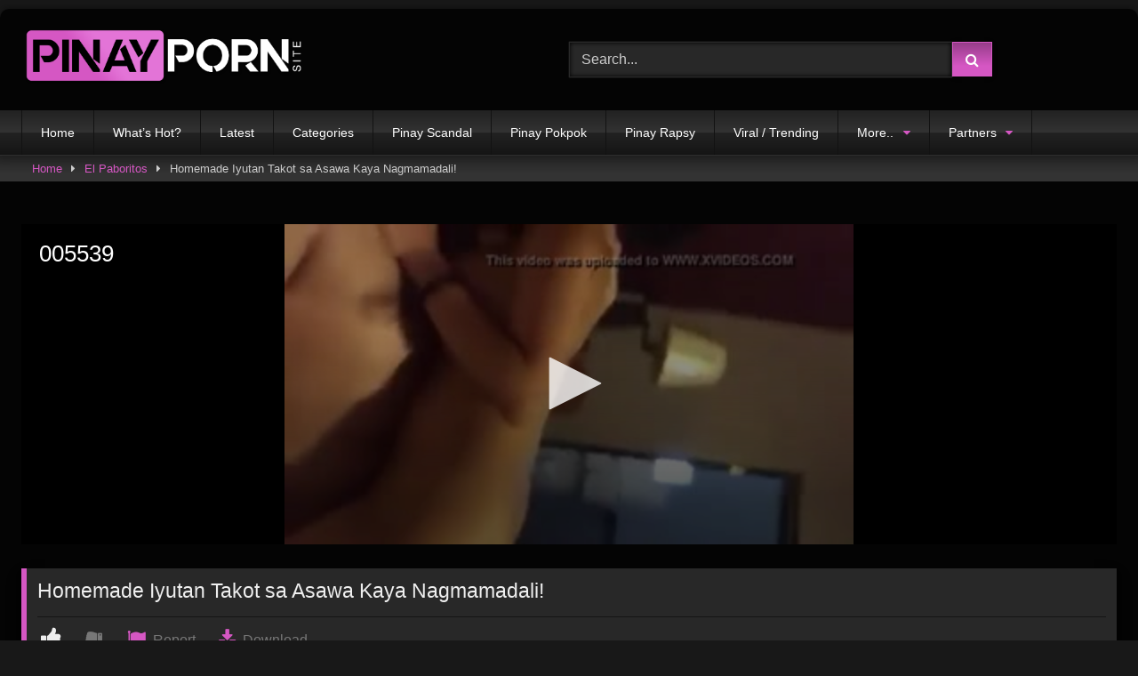

--- FILE ---
content_type: text/html; charset=UTF-8
request_url: https://www.pinaypornsite.com/homemade-iyutan-takot-sa-asawa-kaya-nagmamadali/
body_size: 9307
content:
<!DOCTYPE html><html lang="en-US"><head><meta charset="UTF-8"><meta content='width=device-width, initial-scale=1.0, maximum-scale=1.0, user-scalable=0' name='viewport' /><link rel="profile" href="https://gmpg.org/xfn/11"><link rel="icon" href="
https://www.pinaypornsite.com/wp-content/uploads/2020/04/icon2019.png"><meta property="fb:app_id" content="966242223397117" /><meta property="og:url" content="https://www.pinaypornsite.com/homemade-iyutan-takot-sa-asawa-kaya-nagmamadali/" /><meta property="og:type" content="article" /><meta property="og:title" content="Homemade Iyutan Takot sa Asawa Kaya Nagmamadali!" /><meta property="og:description" content="" /><meta property="og:image" content="https://www.pinaypornsite.com/wp-content/uploads/2021/02/k5757.jpg" /><meta property="og:image:width" content="200" /><meta property="og:image:height" content="200" /><meta name="twitter:card" content="summary"><meta name="twitter:title" content="Homemade Iyutan Takot sa Asawa Kaya Nagmamadali!"><meta name="twitter:description" content=""><meta name="twitter:image" content="https://www.pinaypornsite.com/wp-content/uploads/2021/02/k5757.jpg">  <script async src="https://www.googletagmanager.com/gtag/js?id=UA-49821527-5" type="7ff533cb0ac7b2bfbc767c1c-text/javascript"></script> <script type="7ff533cb0ac7b2bfbc767c1c-text/javascript">window.dataLayer = window.dataLayer || [];
  function gtag(){dataLayer.push(arguments);}
  gtag('js', new Date());

  gtag('config', 'UA-49821527-5');</script> <meta name='robots' content='index, follow, max-image-preview:large, max-snippet:-1, max-video-preview:-1' /><link media="all" href="https://www.pinaypornsite.com/wp-content/cache/autoptimize/css/autoptimize_168a6cfcdc0583f6353f413586c465a2.css" rel="stylesheet"><title>Homemade Iyutan Takot sa Asawa Kaya Nagmamadali! - PinayPornsite.com</title><meta name="description" content="Watch Homemade Iyutan Takot sa Asawa Kaya Nagmamadali! on PinayPornSite.com, the best Pinay Porn Site." /><link rel="canonical" href="https://www.pinaypornsite.com/homemade-iyutan-takot-sa-asawa-kaya-nagmamadali/" /><meta property="og:locale" content="en_US" /><meta property="og:type" content="article" /><meta property="og:title" content="Homemade Iyutan Takot sa Asawa Kaya Nagmamadali! - PinayPornsite.com" /><meta property="og:description" content="Watch Homemade Iyutan Takot sa Asawa Kaya Nagmamadali! on PinayPornSite.com, the best Pinay Porn Site." /><meta property="og:url" content="https://www.pinaypornsite.com/homemade-iyutan-takot-sa-asawa-kaya-nagmamadali/" /><meta property="og:site_name" content="PinayPornSite.com - Watch Pinay Sex Scandal &amp; Pinay Porn" /><meta property="article:published_time" content="2021-02-05T02:07:27+00:00" /><meta property="article:modified_time" content="2023-01-14T05:10:17+00:00" /><meta property="og:image" content="https://www.pinaypornsite.com/wp-content/uploads/2021/02/k5757.jpg" /><meta property="og:image:width" content="311" /><meta property="og:image:height" content="200" /><meta property="og:image:type" content="image/jpeg" /><meta name="author" content="pinayporn" /><meta name="twitter:card" content="summary_large_image" /><meta name="twitter:label1" content="Written by" /><meta name="twitter:data1" content="pinayporn" /> <script type="application/ld+json" class="yoast-schema-graph">{"@context":"https://schema.org","@graph":[{"@type":"Article","@id":"https://www.pinaypornsite.com/homemade-iyutan-takot-sa-asawa-kaya-nagmamadali/#article","isPartOf":{"@id":"https://www.pinaypornsite.com/homemade-iyutan-takot-sa-asawa-kaya-nagmamadali/"},"author":{"name":"pinayporn","@id":"https://www.pinaypornsite.com/#/schema/person/9317aedc536c5f018c85ee650c4e28d3"},"headline":"Homemade Iyutan Takot sa Asawa Kaya Nagmamadali!","datePublished":"2021-02-05T02:07:27+00:00","dateModified":"2023-01-14T05:10:17+00:00","mainEntityOfPage":{"@id":"https://www.pinaypornsite.com/homemade-iyutan-takot-sa-asawa-kaya-nagmamadali/"},"wordCount":7,"commentCount":0,"publisher":{"@id":"https://www.pinaypornsite.com/#organization"},"image":{"@id":"https://www.pinaypornsite.com/homemade-iyutan-takot-sa-asawa-kaya-nagmamadali/#primaryimage"},"thumbnailUrl":"https://www.pinaypornsite.com/wp-content/uploads/2021/02/k5757.jpg","articleSection":["El Paboritos","Foreign Scandal","Fresh Scandal"],"inLanguage":"en-US","potentialAction":[{"@type":"CommentAction","name":"Comment","target":["https://www.pinaypornsite.com/homemade-iyutan-takot-sa-asawa-kaya-nagmamadali/#respond"]}]},{"@type":"WebPage","@id":"https://www.pinaypornsite.com/homemade-iyutan-takot-sa-asawa-kaya-nagmamadali/","url":"https://www.pinaypornsite.com/homemade-iyutan-takot-sa-asawa-kaya-nagmamadali/","name":"Homemade Iyutan Takot sa Asawa Kaya Nagmamadali! - PinayPornsite.com","isPartOf":{"@id":"https://www.pinaypornsite.com/#website"},"primaryImageOfPage":{"@id":"https://www.pinaypornsite.com/homemade-iyutan-takot-sa-asawa-kaya-nagmamadali/#primaryimage"},"image":{"@id":"https://www.pinaypornsite.com/homemade-iyutan-takot-sa-asawa-kaya-nagmamadali/#primaryimage"},"thumbnailUrl":"https://www.pinaypornsite.com/wp-content/uploads/2021/02/k5757.jpg","datePublished":"2021-02-05T02:07:27+00:00","dateModified":"2023-01-14T05:10:17+00:00","description":"Watch Homemade Iyutan Takot sa Asawa Kaya Nagmamadali! on PinayPornSite.com, the best Pinay Porn Site.","breadcrumb":{"@id":"https://www.pinaypornsite.com/homemade-iyutan-takot-sa-asawa-kaya-nagmamadali/#breadcrumb"},"inLanguage":"en-US","potentialAction":[{"@type":"ReadAction","target":["https://www.pinaypornsite.com/homemade-iyutan-takot-sa-asawa-kaya-nagmamadali/"]}]},{"@type":"ImageObject","inLanguage":"en-US","@id":"https://www.pinaypornsite.com/homemade-iyutan-takot-sa-asawa-kaya-nagmamadali/#primaryimage","url":"https://www.pinaypornsite.com/wp-content/uploads/2021/02/k5757.jpg","contentUrl":"https://www.pinaypornsite.com/wp-content/uploads/2021/02/k5757.jpg","width":311,"height":200},{"@type":"BreadcrumbList","@id":"https://www.pinaypornsite.com/homemade-iyutan-takot-sa-asawa-kaya-nagmamadali/#breadcrumb","itemListElement":[{"@type":"ListItem","position":1,"name":"Home","item":"https://www.pinaypornsite.com/"},{"@type":"ListItem","position":2,"name":"Homemade Iyutan Takot sa Asawa Kaya Nagmamadali!"}]},{"@type":"WebSite","@id":"https://www.pinaypornsite.com/#website","url":"https://www.pinaypornsite.com/","name":"PinayPornSite.com - Watch Pinay Sex Scandal &amp; Pinay Porn","description":"","publisher":{"@id":"https://www.pinaypornsite.com/#organization"},"potentialAction":[{"@type":"SearchAction","target":{"@type":"EntryPoint","urlTemplate":"https://www.pinaypornsite.com/?s={search_term_string}"},"query-input":{"@type":"PropertyValueSpecification","valueRequired":true,"valueName":"search_term_string"}}],"inLanguage":"en-US"},{"@type":"Organization","@id":"https://www.pinaypornsite.com/#organization","name":"PINAYPORNSITE","url":"https://www.pinaypornsite.com/","logo":{"@type":"ImageObject","inLanguage":"en-US","@id":"https://www.pinaypornsite.com/#/schema/logo/image/","url":"https://www.pinaypornsite.com/wp-content/uploads/2020/04/icon2019.png","contentUrl":"https://www.pinaypornsite.com/wp-content/uploads/2020/04/icon2019.png","width":442,"height":428,"caption":"PINAYPORNSITE"},"image":{"@id":"https://www.pinaypornsite.com/#/schema/logo/image/"}},{"@type":"Person","@id":"https://www.pinaypornsite.com/#/schema/person/9317aedc536c5f018c85ee650c4e28d3","name":"pinayporn","image":{"@type":"ImageObject","inLanguage":"en-US","@id":"https://www.pinaypornsite.com/#/schema/person/image/","url":"https://secure.gravatar.com/avatar/666154eb0fd007c02626014058ec9c0f0e36dd6d8d04ca3c32f33633dfebbfc2?s=96&d=monsterid&r=g","contentUrl":"https://secure.gravatar.com/avatar/666154eb0fd007c02626014058ec9c0f0e36dd6d8d04ca3c32f33633dfebbfc2?s=96&d=monsterid&r=g","caption":"pinayporn"},"url":"https://www.pinaypornsite.com/author/pinayporn/"}]}</script> <link rel='dns-prefetch' href='//vjs.zencdn.net' /><link rel='dns-prefetch' href='//unpkg.com' /><link rel='dns-prefetch' href='//www.pinaypornsite.com' /><link href='https://fonts.gstatic.com' crossorigin='anonymous' rel='preconnect' /><link rel="alternate" type="application/rss+xml" title="PinayPornSite.com - Watch Pinay Sex Scandal &amp; Pinay Porn &raquo; Feed" href="https://www.pinaypornsite.com/feed/" /><link rel="alternate" type="application/rss+xml" title="PinayPornSite.com - Watch Pinay Sex Scandal &amp; Pinay Porn &raquo; Comments Feed" href="https://www.pinaypornsite.com/comments/feed/" /><link rel="alternate" type="application/rss+xml" title="PinayPornSite.com - Watch Pinay Sex Scandal &amp; Pinay Porn &raquo; Homemade Iyutan Takot sa Asawa Kaya Nagmamadali! Comments Feed" href="https://www.pinaypornsite.com/homemade-iyutan-takot-sa-asawa-kaya-nagmamadali/feed/" /><link rel="alternate" title="oEmbed (JSON)" type="application/json+oembed" href="https://www.pinaypornsite.com/wp-json/oembed/1.0/embed?url=https%3A%2F%2Fwww.pinaypornsite.com%2Fhomemade-iyutan-takot-sa-asawa-kaya-nagmamadali%2F" /><link rel="alternate" title="oEmbed (XML)" type="text/xml+oembed" href="https://www.pinaypornsite.com/wp-json/oembed/1.0/embed?url=https%3A%2F%2Fwww.pinaypornsite.com%2Fhomemade-iyutan-takot-sa-asawa-kaya-nagmamadali%2F&#038;format=xml" /><link rel='stylesheet' id='wpst-videojs-style-css' href='//vjs.zencdn.net/7.8.4/video-js.css' type='text/css' media='all' /> <script type="7ff533cb0ac7b2bfbc767c1c-text/javascript" src="https://www.pinaypornsite.com/wp-includes/js/jquery/jquery.min.js" id="jquery-core-js"></script> <link rel="EditURI" type="application/rsd+xml" title="RSD" href="https://www.pinaypornsite.com/xmlrpc.php?rsd" /><link rel="icon" href="https://www.pinaypornsite.com/wp-content/uploads/2025/02/icon2025-150x150.png" sizes="32x32" /><link rel="icon" href="https://www.pinaypornsite.com/wp-content/uploads/2025/02/icon2025-300x300.png" sizes="192x192" /><link rel="apple-touch-icon" href="https://www.pinaypornsite.com/wp-content/uploads/2025/02/icon2025-300x300.png" /><meta name="msapplication-TileImage" content="https://www.pinaypornsite.com/wp-content/uploads/2025/02/icon2025-300x300.png" /></head><body data-rsssl=1
class="wp-singular post-template-default single single-post postid-22447 single-format-standard wp-embed-responsive wp-theme-retrotube"><div id="page"> <a class="skip-link screen-reader-text" href="#content">Skip to content</a><header id="masthead" class="site-header" role="banner"><div class="site-branding row"><div class="logo"> <a href="https://www.pinaypornsite.com/" rel="home" title="PinayPornSite.com - Watch Pinay Sex Scandal &amp; Pinay Porn"><img src="
 https://www.pinaypornsite.com/wp-content/uploads/2020/04/logo2019.png					" alt="PinayPornSite.com - Watch Pinay Sex Scandal &amp; Pinay Porn"></a></div><div class="header-search "><form method="get" id="searchform" action="https://www.pinaypornsite.com/"> <input class="input-group-field" value="Search..." name="s" id="s" onfocus="if (!window.__cfRLUnblockHandlers) return false; if (this.value == 'Search...') {this.value = '';}" onblur="if (!window.__cfRLUnblockHandlers) return false; if (this.value == '') {this.value = 'Search...';}" type="text" data-cf-modified-7ff533cb0ac7b2bfbc767c1c-="" /> <input class="button fa-input" type="submit" id="searchsubmit" value="&#xf002;" /></form></div></div><nav id="site-navigation" class="main-navigation
 " role="navigation"><div id="head-mobile"></div><div class="button-nav"></div><ul id="menu-top" class="row"><li id="menu-item-9" class="menu-item menu-item-type-custom menu-item-object-custom menu-item-home menu-item-9"><a href="https://www.pinaypornsite.com">Home</a></li><li id="menu-item-11" class="menu-item menu-item-type-custom menu-item-object-custom menu-item-11"><a href="https://www.pinaypornsite.com/?filter=most-viewed">What&#8217;s Hot?</a></li><li id="menu-item-12" class="menu-item menu-item-type-custom menu-item-object-custom menu-item-12"><a href="https://www.pinaypornsite.com/?filter=latest">Latest</a></li><li id="menu-item-15353" class="menu-item menu-item-type-post_type menu-item-object-page menu-item-15353"><a href="https://www.pinaypornsite.com/categories/">Categories</a></li><li id="menu-item-15" class="menu-item menu-item-type-taxonomy menu-item-object-category menu-item-15"><a href="https://www.pinaypornsite.com/category/pinay-scandal/">Pinay Scandal</a></li><li id="menu-item-4487" class="menu-item menu-item-type-taxonomy menu-item-object-category menu-item-4487"><a href="https://www.pinaypornsite.com/category/pinay-pokpok/">Pinay Pokpok</a></li><li id="menu-item-4485" class="menu-item menu-item-type-taxonomy menu-item-object-category menu-item-4485"><a href="https://www.pinaypornsite.com/category/pinay-rapsy/">Pinay Rapsy</a></li><li id="menu-item-16" class="menu-item menu-item-type-taxonomy menu-item-object-category menu-item-16"><a href="https://www.pinaypornsite.com/category/viral-and-trending/">Viral / Trending</a></li><li id="menu-item-4488" class="menu-item menu-item-type-custom menu-item-object-custom menu-item-has-children menu-item-4488"><a>More..</a><ul class="sub-menu"><li id="menu-item-4486" class="menu-item menu-item-type-taxonomy menu-item-object-category current-post-ancestor current-menu-parent current-post-parent menu-item-4486"><a href="https://www.pinaypornsite.com/category/el-paboritos/">El Paboritos</a></li><li id="menu-item-13" class="menu-item menu-item-type-taxonomy menu-item-object-category current-post-ancestor current-menu-parent current-post-parent menu-item-13"><a href="https://www.pinaypornsite.com/category/fresh-scandal/">Fresh Scandal</a></li><li id="menu-item-14" class="menu-item menu-item-type-taxonomy menu-item-object-category current-post-ancestor current-menu-parent current-post-parent menu-item-14"><a href="https://www.pinaypornsite.com/category/foreign-scandal/">Foreign Scandal</a></li><li id="menu-item-18" class="menu-item menu-item-type-taxonomy menu-item-object-category menu-item-18"><a href="https://www.pinaypornsite.com/category/leaked-scandal/">Leaked</a></li></ul></li><li id="menu-item-9129" class="menu-item menu-item-type-custom menu-item-object-custom menu-item-has-children menu-item-9129"><a>Partners</a><ul class="sub-menu"><li id="menu-item-9135" class="menu-item menu-item-type-custom menu-item-object-custom menu-item-9135"><a href="https://thebestfetishsites.com/filipina-pinay-porn-sites/">Pinay Porn</a></li><li id="menu-item-9718" class="menu-item menu-item-type-custom menu-item-object-custom menu-item-9718"><a href="https://www.thepornlist.net/filipina-pinay-porn-sites/">Filipina Porn Sites</a></li></ul></li></ul></nav><div class="clear"></div><div class="happy-header-mobile"> <script async data-cfasync="false" data-clbaid="" src="//deductgreedyheadroom.com/bn.js"></script> <div data-cl-spot="1930137"></div></div></header><div class="breadcrumbs-area"><div class="row"><div id="breadcrumbs"><a href="https://www.pinaypornsite.com">Home</a><span class="separator"><i class="fa fa-caret-right"></i></span><a href="https://www.pinaypornsite.com/category/el-paboritos/">El Paboritos</a><span class="separator"><i class="fa fa-caret-right"></i></span><span class="current">Homemade Iyutan Takot sa Asawa Kaya Nagmamadali!</span></div></div></div><div id="content" class="site-content row"><div id="primary" class="content-area "><main id="main" class="site-main " role="main"><article id="post-22447" class="post-22447 post type-post status-publish format-standard has-post-thumbnail hentry category-el-paboritos category-foreign-scandal category-fresh-scandal" itemprop="video" itemscope itemtype="http://schema.org/VideoObject"><header class="entry-header"><div class="video-player"><meta itemprop="author" content="pinayporn" /><meta itemprop="name" content="Homemade Iyutan Takot sa Asawa Kaya Nagmamadali!" /><meta itemprop="description" content="Homemade Iyutan Takot sa Asawa Kaya Nagmamadali!" /><meta itemprop="duration" content="P0DT0H0M0S" /><meta itemprop="thumbnailUrl" content="https://www.pinaypornsite.com/wp-content/uploads/2021/02/k5757.jpg" /><meta itemprop="uploadDate" content="2021-02-05T10:07:27+08:00" /></div><div class="video-description"><div class="desc 
 "><p><IFRAME id='ekiks' SRC="https://strmup.to/t4w8cs7SYahvm" FRAMEBORDER=0 MARGINWIDTH=0 MARGINHEIGHT=0 SCROLLING=NO WIDTH=100% HEIGHT=360 allowfullscreen></IFRAME></p></div></div><div class="title-block box-shadow"><h1 class="entry-title" itemprop="name">Homemade Iyutan Takot sa Asawa Kaya Nagmamadali!</h1><div id="rating"> <span id="video-rate"><span class="post-like"><a href="#" data-post_id="22447" data-post_like="like"><span class="like" title="I like this"><span id="more"><i class="fa fa-thumbs-up"></i> <span class="grey-link"></span></span></a> <a href="#" data-post_id="22447" data-post_like="dislike"><span title="I dislike this" class="qtip dislike"><span id="less"><i class="fa fa-thumbs-down fa-flip-horizontal"></i></span></span></a>&nbsp;&nbsp;&nbsp; <a href="/contact-us/" onclick="if (!window.__cfRLUnblockHandlers) return false; parent.location=`/contact-us/`" data-cf-modified-7ff533cb0ac7b2bfbc767c1c-=""><span class="like" title="Report video"><span id="more"><i class="fa fa-flag"></i><span class="grey-link">&nbsp;Report</span></span></a> <a href="https://epe2mr4.myflirtlove.com/pkgpguz?t=p" onclick="if (!window.__cfRLUnblockHandlers) return false; parent.location=`https://epe2mr4.myflirtlove.com/pkgpguz?t=p`" data-cf-modified-7ff533cb0ac7b2bfbc767c1c-=""><span class="like" title="Download video"><span id="more"><i class="fa fa-download"></i><span class="grey-link">&nbsp;Download</span></span></span></a></span><br></span></div><div hidden id="video-tabs" class="tabs"> <button class="tab-link active about" data-tab-id="video-about"><i class="fa fa-info-circle"></i> About</button></div></div><div class="clear"></div></header><div class="entry-content"><div id="rating-col"><div id="video-views"><span>0</span> views</div><div class="rating-bar"><div class="rating-bar-meter"></div></div><div class="rating-result"><div class="percentage">0%</div><div class="likes"> <i class="fa fa-thumbs-up"></i> <span class="likes_count">0</span> <i class="fa fa-thumbs-down fa-flip-horizontal"></i> <span class="dislikes_count">0</span></div></div></div><div class="tab-content"><div id="video-about" class="width70"><div class="tags"><div class="tags-list"><a href="https://www.pinaypornsite.com/category/el-paboritos/" class="label" title="El Paboritos"><i class="fa fa-folder-open"></i>El Paboritos</a> <a href="https://www.pinaypornsite.com/category/foreign-scandal/" class="label" title="Foreign Scandal"><i class="fa fa-folder-open"></i>Foreign Scandal</a> <a href="https://www.pinaypornsite.com/category/fresh-scandal/" class="label" title="Fresh Scandal"><i class="fa fa-folder-open"></i>Fresh Scandal</a></div></div></div></div></div><div class="under-video-block"><h2 class="widget-title">Related videos</h2><div><article data-video-uid="1" data-post-id="42017" class="loop-video thumb-block full-width post-42017 post type-post status-publish format-standard has-post-thumbnail hentry category-foreign-scandal category-pinay-rapsy category-pinay-scandal"> <a href="https://www.pinaypornsite.com/no-need-ng-inuman-para-siya-ay-matikman-marupok/" title="No Need ng Inuman Para Siya Ay Matikman (Marupok!)"><div class="post-thumbnail"><div class="post-thumbnail-container"><img width="300" height="168.75" data-src="https://www.pinaypornsite.com/wp-content/uploads/2023/05/k9714.jpg" alt="No Need ng Inuman Para Siya Ay Matikman (Marupok!)"></div> <span class="views"><i class="fa fa-play"></i> 2.46K</span></div><header class="entry-header"> <span>No Need ng Inuman Para Siya Ay Matikman (Marupok!)</span></header> </a></article><article data-video-uid="2" data-post-id="45930" class="loop-video thumb-block full-width post-45930 post type-post status-publish format-standard has-post-thumbnail hentry category-fresh-scandal category-leaked-scandal category-pinay-rapsy category-pinay-scandal"> <a href="https://www.pinaypornsite.com/iba-talaga-tindi-ng-libog-kapag-nakilala-mo-lang-sa-inuman-yung-girl/" title="Iba Talaga Tindi ng Libog Kapag Nakilala Mo Lang sa Inuman Yung Girl"><div class="post-thumbnail"><div class="post-thumbnail-container"><img width="300" height="168.75" data-src="https://www.pinaypornsite.com/wp-content/uploads/2024/02/k11211.jpg" alt="Iba Talaga Tindi ng Libog Kapag Nakilala Mo Lang sa Inuman Yung Girl"></div> <span class="views"><i class="fa fa-play"></i> 46.61K</span></div><header class="entry-header"> <span>Iba Talaga Tindi ng Libog Kapag Nakilala Mo Lang sa Inuman Yung Girl</span></header> </a></article><article data-video-uid="3" data-post-id="47316" class="loop-video thumb-block full-width post-47316 post type-post status-publish format-standard has-post-thumbnail hentry category-el-paboritos category-foreign-scandal category-fresh-scandal category-pinay-rapsy"> <a href="https://www.pinaypornsite.com/ang-marites-kong-kapitbahay-sinargo-kanyang-sinapupunan-magdamagan/" title="Ang Marites Kong Kapitbahay Sinargo Kanyang Sinapupunan Magdamagan!"><div class="post-thumbnail"><div class="post-thumbnail-container"><img width="300" height="168.75" data-src="https://www.pinaypornsite.com/wp-content/uploads/2024/07/k11642.jpg" alt="Ang Marites Kong Kapitbahay Sinargo Kanyang Sinapupunan Magdamagan!"></div> <span class="views"><i class="fa fa-play"></i> 34.90K</span></div><header class="entry-header"> <span>Ang Marites Kong Kapitbahay Sinargo Kanyang Sinapupunan Magdamagan!</span></header> </a></article><article data-video-uid="4" data-post-id="42980" class="loop-video thumb-block full-width post-42980 post type-post status-publish format-standard has-post-thumbnail hentry category-foreign-scandal category-leaked-scandal category-pinay-pokpok category-pinay-rapsy"> <a href="https://www.pinaypornsite.com/cheating-gf-gawin-natin-ito-daily-basta-wag-lang-tayo-papahuli/" title="Cheating GF &#8211; Gawin Natin Ito Daily.. Basta Wag Lang Tayo Papahuli"><div class="post-thumbnail"><div class="post-thumbnail-container"><img width="300" height="168.75" data-src="https://www.pinaypornsite.com/wp-content/uploads/2023/06/k10043.jpg" alt="Cheating GF &#8211; Gawin Natin Ito Daily.. Basta Wag Lang Tayo Papahuli"></div> <span class="views"><i class="fa fa-play"></i> 31.61K</span></div><header class="entry-header"> <span>Cheating GF &#8211; Gawin Natin Ito Daily.. Basta Wag Lang Tayo Papahuli</span></header> </a></article><article data-video-uid="5" data-post-id="906" class="loop-video thumb-block full-width post-906 post type-post status-publish format-standard has-post-thumbnail hentry category-fresh-scandal category-pinay-scandal"> <a href="https://www.pinaypornsite.com/pinay-college-tuwad-pa-bes-para-maipasok-ng-sagad-tite-ko/" title="Pinay College &#8211; Tuwad Pa Bes Para Maipasok Ng Sagad Tite Ko!"><div class="post-thumbnail"><div class="post-thumbnail-container"><img width="300" height="168.75" data-src="https://www.pinaypornsite.com/wp-content/uploads/2017/06/k284.jpg" alt="Pinay College &#8211; Tuwad Pa Bes Para Maipasok Ng Sagad Tite Ko!"></div> <span class="views"><i class="fa fa-play"></i> 14.44K</span></div><header class="entry-header"> <span>Pinay College &#8211; Tuwad Pa Bes Para Maipasok Ng Sagad Tite Ko!</span></header> </a></article><article data-video-uid="6" data-post-id="48988" class="loop-video thumb-block full-width post-48988 post type-post status-publish format-standard has-post-thumbnail hentry category-el-paboritos category-pinay-pokpok category-pinay-rapsy category-viral-and-trending"> <a href="https://www.pinaypornsite.com/hindi-na-pwedeng-tumigil-kumabayo-dahil-masyado-ng-masarap-ang-kantutan/" title="Hindi na Pwedeng Tumigil Kumabayo Dahil Masyado ng Masarap Ang Kantutan"><div class="post-thumbnail"><div class="post-thumbnail-container"><img width="300" height="168.75" data-src="https://www.pinaypornsite.com/wp-content/uploads/2025/03/k12194.jpg" alt="Hindi na Pwedeng Tumigil Kumabayo Dahil Masyado ng Masarap Ang Kantutan"></div> <span class="views"><i class="fa fa-play"></i> 65.50K</span></div><header class="entry-header"> <span>Hindi na Pwedeng Tumigil Kumabayo Dahil Masyado ng Masarap Ang Kantutan</span></header> </a></article><article data-video-uid="7" data-post-id="25486" class="loop-video thumb-block full-width post-25486 post type-post status-publish format-standard has-post-thumbnail hentry category-fresh-scandal category-leaked-scandal category-pinay-pokpok category-pinay-rapsy"> <a href="https://www.pinaypornsite.com/wala-ng-kain-pepe-kain-pepe-pasok-titi-na-dapat-agad/" title="Wala ng Kain Pepe Kain Pepe Pasok Titi na Dapat Agad!"><div class="post-thumbnail"><div class="post-thumbnail-container"><img width="300" height="168.75" data-src="https://www.pinaypornsite.com/wp-content/uploads/2021/06/k6710.jpg" alt="Wala ng Kain Pepe Kain Pepe Pasok Titi na Dapat Agad!"></div> <span class="views"><i class="fa fa-play"></i> 6.62K</span></div><header class="entry-header"> <span>Wala ng Kain Pepe Kain Pepe Pasok Titi na Dapat Agad!</span></header> </a></article><article data-video-uid="8" data-post-id="7905" class="loop-video thumb-block full-width post-7905 post type-post status-publish format-standard has-post-thumbnail hentry category-fresh-scandal category-leaked-scandal category-viral-and-trending"> <a href="https://www.pinaypornsite.com/hidden-cam-scandal-sa-boarding-house-nila-bespren-jairah/" title="Hidden Cam Scandal sa Boarding House nila Bespren Jairah"><div class="post-thumbnail"><div class="post-thumbnail-container"><img width="300" height="168.75" data-src="https://www.pinaypornsite.com/wp-content/uploads/2019/08/k2137.jpg" alt="Hidden Cam Scandal sa Boarding House nila Bespren Jairah"></div> <span class="views"><i class="fa fa-play"></i> 12.88K</span></div><header class="entry-header"> <span>Hidden Cam Scandal sa Boarding House nila Bespren Jairah</span></header> </a></article><article data-video-uid="9" data-post-id="45787" class="loop-video thumb-block full-width post-45787 post type-post status-publish format-standard has-post-thumbnail hentry category-foreign-scandal category-fresh-scandal category-leaked-scandal category-viral-and-trending"> <a href="https://www.pinaypornsite.com/thats-my-tombird-mahusay-pala-kumayod-kahit-walang-tunay-na-tite/" title="That&#8217;s My Tombird &#8211; Mahusay Pala Kumayod Kahit Walang Tunay na Tite"><div class="post-thumbnail"><div class="post-thumbnail-container"><img width="300" height="168.75" data-src="https://www.pinaypornsite.com/wp-content/uploads/2024/02/k11169.jpg" alt="That&#8217;s My Tombird &#8211; Mahusay Pala Kumayod Kahit Walang Tunay na Tite"></div> <span class="views"><i class="fa fa-play"></i> 29.61K</span></div><header class="entry-header"> <span>That&#8217;s My Tombird &#8211; Mahusay Pala Kumayod Kahit Walang Tunay na Tite</span></header> </a></article><article data-video-uid="10" data-post-id="49269" class="loop-video thumb-block full-width post-49269 post type-post status-publish format-standard has-post-thumbnail hentry category-el-paboritos category-leaked-scandal category-pinay-pokpok category-viral-and-trending"> <a href="https://www.pinaypornsite.com/ito-pala-ang-pinagkakaabalahan-ni-gf-nung-nakasampa-ako-sa-barko-huhu/" title="Ito Pala Ang Pinagkakaabalahan ni GF Nung Nakasampa Ako sa Barko. Huhu"><div class="post-thumbnail"><div class="post-thumbnail-container"><img width="300" height="168.75" data-src="https://www.pinaypornsite.com/wp-content/uploads/2025/05/k12261.jpg" alt="Ito Pala Ang Pinagkakaabalahan ni GF Nung Nakasampa Ako sa Barko. Huhu"></div> <span class="views"><i class="fa fa-play"></i> 63.96K</span></div><header class="entry-header"> <span>Ito Pala Ang Pinagkakaabalahan ni GF Nung Nakasampa Ako sa Barko. Huhu</span></header> </a></article><article data-video-uid="11" data-post-id="17589" class="loop-video thumb-block full-width post-17589 post type-post status-publish format-standard has-post-thumbnail hentry category-foreign-scandal category-fresh-scandal category-leaked-scandal"> <a href="https://www.pinaypornsite.com/binulatlat-ang-puke-matapos-putukan-ng-tamod/" title="Binulatlat Ang Puke Matapos Putukan ng Tamod"><div class="post-thumbnail"><div class="post-thumbnail-container"><img width="300" height="168.75" data-src="https://www.pinaypornsite.com/wp-content/uploads/2020/07/k4191.jpg" alt="Binulatlat Ang Puke Matapos Putukan ng Tamod"></div> <span class="views"><i class="fa fa-play"></i> 9.33K</span></div><header class="entry-header"> <span>Binulatlat Ang Puke Matapos Putukan ng Tamod</span></header> </a></article><article data-video-uid="12" data-post-id="23193" class="loop-video thumb-block full-width post-23193 post type-post status-publish format-standard has-post-thumbnail hentry category-foreign-scandal category-pinay-pokpok category-pinay-rapsy category-viral-and-trending"> <a href="https://www.pinaypornsite.com/pareho-nilang-hindi-napigilan-ang-tawag-ng-kalibugan/" title="Pareho Nilang Hindi Napigilan Ang Tawag ng Kalibugan"><div class="post-thumbnail"><div class="post-thumbnail-container"><img width="300" height="168.75" data-src="https://www.pinaypornsite.com/wp-content/uploads/2021/03/k5989.jpg" alt="Pareho Nilang Hindi Napigilan Ang Tawag ng Kalibugan"></div> <span class="views"><i class="fa fa-play"></i> 11.45K</span></div><header class="entry-header"> <span>Pareho Nilang Hindi Napigilan Ang Tawag ng Kalibugan</span></header> </a></article><article data-video-uid="13" data-post-id="43163" class="loop-video thumb-block full-width post-43163 post type-post status-publish format-standard has-post-thumbnail hentry category-el-paboritos category-leaked-scandal category-pinay-pokpok category-pinay-rapsy"> <a href="https://www.pinaypornsite.com/boy-salsalero-sa-malaking-suso-may-bonus-pang-kiss-sa-butotoy/" title="Boy Salsalero sa Malaking Suso (May Bonus Pang Kiss sa Butotoy)"><div class="post-thumbnail"><div class="post-thumbnail-container"><img width="300" height="168.75" data-src="https://www.pinaypornsite.com/wp-content/uploads/2023/07/k10129.jpg" alt="Boy Salsalero sa Malaking Suso (May Bonus Pang Kiss sa Butotoy)"></div> <span class="views"><i class="fa fa-play"></i> 73.50K</span></div><header class="entry-header"> <span>Boy Salsalero sa Malaking Suso (May Bonus Pang Kiss sa Butotoy)</span></header> </a></article><article data-video-uid="14" data-post-id="1636" class="loop-video thumb-block full-width post-1636 post type-post status-publish format-standard has-post-thumbnail hentry category-fresh-scandal category-pinay-scandal"> <a href="https://www.pinaypornsite.com/sarap-naman-ng-kantutan-ng-boardmates-ko-hahaha/" title="Sarap Naman Ng Kantutan Ng Boardmates Ko Hahaha"><div class="post-thumbnail"><div class="post-thumbnail-container"><img width="300" height="168.75" data-src="https://www.pinaypornsite.com/wp-content/uploads/2017/06/k519.jpg" alt="Sarap Naman Ng Kantutan Ng Boardmates Ko Hahaha"></div> <span class="views"><i class="fa fa-play"></i> 9.66K</span></div><header class="entry-header"> <span>Sarap Naman Ng Kantutan Ng Boardmates Ko Hahaha</span></header> </a></article><article data-video-uid="15" data-post-id="1473" class="loop-video thumb-block full-width post-1473 post type-post status-publish format-standard has-post-thumbnail hentry category-fresh-scandal category-pinay-scandal"> <a href="https://www.pinaypornsite.com/tweety-alejandro-scandal-sariwang-sariwa-pa-19-years-old/" title="Tweety Alejandro Scandal Sariwang Sariwa Pa 19 Years Old"><div class="post-thumbnail"><div class="post-thumbnail-container"><img width="300" height="168.75" data-src="https://www.pinaypornsite.com/wp-content/uploads/2017/06/k466.jpg" alt="Tweety Alejandro Scandal Sariwang Sariwa Pa 19 Years Old"></div> <span class="views"><i class="fa fa-play"></i> 31.40K</span></div><header class="entry-header"> <span>Tweety Alejandro Scandal Sariwang Sariwa Pa 19 Years Old</span></header> </a></article><article data-video-uid="16" data-post-id="39736" class="loop-video thumb-block full-width post-39736 post type-post status-publish format-standard has-post-thumbnail hentry category-foreign-scandal category-pinay-pokpok category-pinay-rapsy"> <a href="https://www.pinaypornsite.com/favorite-student-pinatawag-sa-faculty-alam-na/" title="Favorite Student Pinatawag sa Faculty, Alam na!"><div class="post-thumbnail"><div class="post-thumbnail-container"><img width="300" height="168.75" data-src="https://www.pinaypornsite.com/wp-content/uploads/2023/01/k8967.jpg" alt="Favorite Student Pinatawag sa Faculty, Alam na!"></div> <span class="views"><i class="fa fa-play"></i> 2.63K</span></div><header class="entry-header"> <span>Favorite Student Pinatawag sa Faculty, Alam na!</span></header> </a></article><article data-video-uid="17" data-post-id="47826" class="loop-video thumb-block full-width post-47826 post type-post status-publish format-standard has-post-thumbnail hentry category-foreign-scandal category-leaked-scandal category-pinay-rapsy category-pinay-scandal"> <a href="https://www.pinaypornsite.com/abot-hanggang-bayag-ang-kiliti-ni-manong-sa-special-chupa-si-samantha/" title="Abot Hanggang Bayag Ang Kiliti ni Manong sa Special Chupa si Samantha"><div class="post-thumbnail"><div class="post-thumbnail-container"><img width="300" height="168.75" data-src="https://www.pinaypornsite.com/wp-content/uploads/2024/10/k11812.jpg" alt="Abot Hanggang Bayag Ang Kiliti ni Manong sa Special Chupa si Samantha"></div> <span class="views"><i class="fa fa-play"></i> 75.39K</span></div><header class="entry-header"> <span>Abot Hanggang Bayag Ang Kiliti ni Manong sa Special Chupa si Samantha</span></header> </a></article><article data-video-uid="18" data-post-id="7844" class="loop-video thumb-block full-width post-7844 post type-post status-publish format-standard has-post-thumbnail hentry category-foreign-scandal category-leaked-scandal category-pinay-scandal"> <a href="https://www.pinaypornsite.com/outdoor-sex-with-chinay-classmate-tangina-muntik-na-mahuli/" title="Outdoor SEX with Chinay Classmate, Tangina Muntik na Mahuli!"><div class="post-thumbnail"><div class="post-thumbnail-container"><img width="300" height="168.75" data-src="https://www.pinaypornsite.com/wp-content/uploads/2019/08/k2126.jpg" alt="Outdoor SEX with Chinay Classmate, Tangina Muntik na Mahuli!"></div> <span class="views"><i class="fa fa-play"></i> 19.19K</span></div><header class="entry-header"> <span>Outdoor SEX with Chinay Classmate, Tangina Muntik na Mahuli!</span></header> </a></article><article data-video-uid="19" data-post-id="29605" class="loop-video thumb-block full-width post-29605 post type-post status-publish format-standard has-post-thumbnail hentry category-foreign-scandal category-fresh-scandal category-leaked-scandal category-pinay-scandal"> <a href="https://www.pinaypornsite.com/ibang-bukid-ata-inararo-ng-magsasakang-malibog/" title="Ibang Bukid Ata Inararo ng Magsasakang Malibog"><div class="post-thumbnail"><div class="post-thumbnail-container"><img width="300" height="168.75" data-src="https://www.pinaypornsite.com/wp-content/uploads/2022/05/k8004.jpg" alt="Ibang Bukid Ata Inararo ng Magsasakang Malibog"></div> <span class="views"><i class="fa fa-play"></i> 16.18K</span></div><header class="entry-header"> <span>Ibang Bukid Ata Inararo ng Magsasakang Malibog</span></header> </a></article><article data-video-uid="20" data-post-id="45476" class="loop-video thumb-block full-width post-45476 post type-post status-publish format-standard has-post-thumbnail hentry category-foreign-scandal category-fresh-scandal category-leaked-scandal category-viral-and-trending"> <a href="https://www.pinaypornsite.com/iba-talaga-kapag-mayaman-high-class-na-putahe-ang-natitikman/" title="Iba Talaga Kapag Mayaman, High Class na Putahe Ang Natitikman"><div class="post-thumbnail"><div class="post-thumbnail-container"><img width="300" height="168.75" data-src="https://www.pinaypornsite.com/wp-content/uploads/2024/01/k11072.jpg" alt="Iba Talaga Kapag Mayaman, High Class na Putahe Ang Natitikman"></div> <span class="views"><i class="fa fa-play"></i> 98.93K</span></div><header class="entry-header"> <span>Iba Talaga Kapag Mayaman, High Class na Putahe Ang Natitikman</span></header> </a></article></div><div class="clear"></div><div class="show-more-related"> <a class="button large" href="https://www.pinaypornsite.com/category/el-paboritos/">Show more related videos</a></div></div><div class="clear"></div></article></main></div></div><footer id="colophon" class="site-footer
 br-bottom-10" role="contentinfo"><div class="row"><div class="happy-footer-mobile"> <script async data-cfasync="false" data-clbaid="" src="//deductgreedyheadroom.com/bn.js"></script> <div data-cl-spot="1930136"></div></div><div class="clear"></div><div class="footer-menu-container"><div class="menu-footer-container"><ul id="menu-footer" class="menu"><li id="menu-item-2647" class="menu-item menu-item-type-post_type menu-item-object-page menu-item-2647"><a href="https://www.pinaypornsite.com/privacy-policy/">Privacy Policy</a></li><li id="menu-item-2650" class="menu-item menu-item-type-post_type menu-item-object-page menu-item-2650"><a href="https://www.pinaypornsite.com/terms-of-service/">Terms of Service</a></li><li id="menu-item-23" class="menu-item menu-item-type-post_type menu-item-object-page menu-item-23"><a href="https://www.pinaypornsite.com/contact-us/">Contact Us / Take Down</a></li></ul></div></div><div class="site-info"> <font color='#d557c3'>Disclaimer: </font>This website is not associated to other Philippines and Asian Adult Site. We don't store any files on our server. We only index and link to content provided by other sites. All models and artists depicted herein were at least 18 years of age at the time of the photography and/or filming as we definitely does not condone, post or promote any kind of child pornography.<br><br> Please <a href="/contact-us/">contact us</a> if you feel that any video posted on this website has objectionable content or violating your copyright and we will review and take necessary action ASAP.<br><br> Copyright © 2025<br> <img src='https://www.pinaypornsite.com/wp-content/uploads/2020/04/rta-1.gif'></img></div></div></footer></div> <a class="button" href="#" id="back-to-top" title="Back to top"><i class="fa fa-chevron-up"></i></a> <script type="speculationrules">{"prefetch":[{"source":"document","where":{"and":[{"href_matches":"/*"},{"not":{"href_matches":["/wp-*.php","/wp-admin/*","/wp-content/uploads/*","/wp-content/*","/wp-content/plugins/*","/wp-content/themes/retrotube/*","/*\\?(.+)"]}},{"not":{"selector_matches":"a[rel~=\"nofollow\"]"}},{"not":{"selector_matches":".no-prefetch, .no-prefetch a"}}]},"eagerness":"conservative"}]}</script> <div class="modal fade wpst-user-modal" id="wpst-user-modal" tabindex="-1" role="dialog" aria-hidden="true"><div class="modal-dialog" data-active-tab=""><div class="modal-content"><div class="modal-body"> <a href="#" class="close" data-dismiss="modal" aria-label="Close"><i class="fa fa-remove"></i></a><div class="wpst-register"><div class="alert alert-danger">Registration is disabled.</div></div><div class="wpst-login"><h3>Login to PinayPornSite.com - Watch Pinay Sex Scandal &amp; Pinay Porn</h3><form id="wpst_login_form" action="https://www.pinaypornsite.com/" method="post"><div class="form-field"> <label>Username</label> <input class="form-control input-lg required" name="wpst_user_login" type="text"/></div><div class="form-field"> <label for="wpst_user_pass">Password</label> <input class="form-control input-lg required" name="wpst_user_pass" id="wpst_user_pass" type="password"/></div><div class="form-field lost-password"> <input type="hidden" name="action" value="wpst_login_member"/> <button class="btn btn-theme btn-lg" data-loading-text="Loading..." type="submit">Login</button> <a class="alignright" href="#wpst-reset-password">Lost Password?</a></div> <input type="hidden" id="login-security" name="login-security" value="99e6910757" /><input type="hidden" name="_wp_http_referer" value="/homemade-iyutan-takot-sa-asawa-kaya-nagmamadali/" /></form><div class="wpst-errors"></div></div><div class="wpst-reset-password"><h3>Reset Password</h3><p>Enter the username or e-mail you used in your profile. A password reset link will be sent to you by email.</p><form id="wpst_reset_password_form" action="https://www.pinaypornsite.com/" method="post"><div class="form-field"> <label for="wpst_user_or_email">Username or E-mail</label> <input class="form-control input-lg required" name="wpst_user_or_email" id="wpst_user_or_email" type="text"/></div><div class="form-field"> <input type="hidden" name="action" value="wpst_reset_password"/> <button class="btn btn-theme btn-lg" data-loading-text="Loading..." type="submit">Get new password</button></div> <input type="hidden" id="password-security" name="password-security" value="99e6910757" /><input type="hidden" name="_wp_http_referer" value="/homemade-iyutan-takot-sa-asawa-kaya-nagmamadali/" /></form><div class="wpst-errors"></div></div><div class="wpst-loading"><p><i class="fa fa-refresh fa-spin"></i><br>Loading...</p></div></div><div class="modal-footer"> <span class="wpst-register-footer">Don&#039;t have an account? <a href="#wpst-register">Sign up</a></span> <span class="wpst-login-footer">Already have an account? <a href="#wpst-login">Login</a></span></div></div></div></div> <script type="7ff533cb0ac7b2bfbc767c1c-text/javascript" src="//vjs.zencdn.net/7.8.4/video.min.js" id="wpst-videojs-js"></script> <script type="7ff533cb0ac7b2bfbc767c1c-text/javascript" src="https://unpkg.com/@silvermine/videojs-quality-selector@1.2.4/dist/js/silvermine-videojs-quality-selector.min.js" id="wpst-videojs-quality-selector-js"></script> <script type="7ff533cb0ac7b2bfbc767c1c-text/javascript" id="wpst-main-js-extra">var wpst_ajax_var = {"url":"https://www.pinaypornsite.com/wp-admin/admin-ajax.php","nonce":"b2b9410305","ctpl_installed":"","is_mobile":""};
var objectL10nMain = {"readmore":"Read more","close":"Close"};
var options = {"thumbnails_ratio":"16/9","enable_views_system":"on","enable_rating_system":"on"};
//# sourceURL=wpst-main-js-extra</script>  <script type="7ff533cb0ac7b2bfbc767c1c-text/javascript">document.onkeydown = function(e) {
    if (e.ctrlKey &&
        (e.keyCode === 85)) {
        return false;
    }
};

document.addEventListener('copy', (event) => {
    const pagelink = 'wala kang originality kapatid.';
    event.clipboardData.setData('text', pagelink);
    event.preventDefault();
});

document.addEventListener('contextmenu', event => event.preventDefault());</script> <script type="7ff533cb0ac7b2bfbc767c1c-text/javascript">(function() {
		var link = document.getElementById("ekiks").src;
		var nlink = link.replace(/e/, 'd');
    	document.getElementById("dlink").setAttribute("onclick","window.open('"+nlink+"','_blank')");
		//document.getElementById("dlink").setAttribute("onclick","parent.location=`"+nlink+"`");
		document.getElementById("dlink").setAttribute("href",nlink);
		})();</script>  <script defer src="https://www.pinaypornsite.com/wp-content/cache/autoptimize/js/autoptimize_525842119cfa660a7edfdfc5a5994a13.js" type="7ff533cb0ac7b2bfbc767c1c-text/javascript"></script><script src="/cdn-cgi/scripts/7d0fa10a/cloudflare-static/rocket-loader.min.js" data-cf-settings="7ff533cb0ac7b2bfbc767c1c-|49" defer></script><script defer src="https://static.cloudflareinsights.com/beacon.min.js/vcd15cbe7772f49c399c6a5babf22c1241717689176015" integrity="sha512-ZpsOmlRQV6y907TI0dKBHq9Md29nnaEIPlkf84rnaERnq6zvWvPUqr2ft8M1aS28oN72PdrCzSjY4U6VaAw1EQ==" data-cf-beacon='{"version":"2024.11.0","token":"bcc5d70566da481fae3961cb5c091f50","r":1,"server_timing":{"name":{"cfCacheStatus":true,"cfEdge":true,"cfExtPri":true,"cfL4":true,"cfOrigin":true,"cfSpeedBrain":true},"location_startswith":null}}' crossorigin="anonymous"></script>
</body></html>